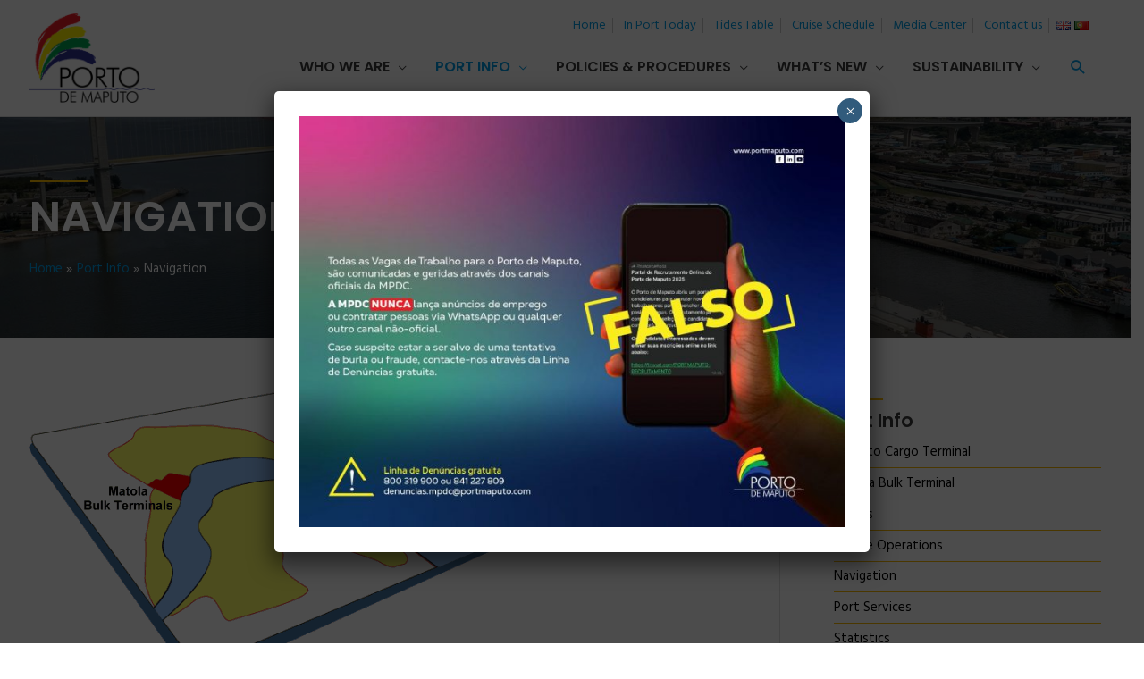

--- FILE ---
content_type: text/css
request_url: https://www.portmaputo.com/wp-content/cache/wpfc-minified/ehrkhqkv/88bwh.css
body_size: 23274
content:
@import url("//fonts.googleapis.com/css?family=Montserrat:100");
@keyframes rotate-forever{0%{transform:rotate(0)}100%{transform:rotate(360deg)}}@keyframes spinner-loader{0%{transform:rotate(0)}100%{transform:rotate(360deg)}}.pum-container,.pum-content,.pum-content+.pum-close,.pum-content+.pum-close:active,.pum-content+.pum-close:focus,.pum-content+.pum-close:hover,.pum-overlay,.pum-title{background:0 0;border:none;bottom:auto;clear:none;cursor:default;float:none;font-family:inherit;font-size:medium;font-style:normal;font-weight:400;height:auto;left:auto;letter-spacing:normal;line-height:normal;max-height:none;max-width:none;min-height:0;min-width:0;overflow:visible;position:static;right:auto;text-align:left;text-decoration:none;text-indent:0;text-transform:none;top:auto;visibility:visible;white-space:normal;width:auto;z-index:auto}.pum-container .pum-content+.pum-close>span,.pum-content,.pum-title{position:relative;z-index:1}.pum-overlay,html.pum-open.pum-open-overlay-disabled.pum-open-fixed .pum-container,html.pum-open.pum-open-overlay.pum-open-fixed .pum-container{position:fixed}.pum-overlay{height:100%;width:100%;top:0;left:0;right:0;bottom:0;z-index:1999999999;overflow:initial;display:none;transition:.15s ease-in-out}.pum-overlay.pum-form-submission-detected,.pum-overlay.pum-preview{display:block}.pum-overlay,.pum-overlay *,.pum-overlay :after,.pum-overlay :before,.pum-overlay:after,.pum-overlay:before{box-sizing:border-box}.pum-container{top:100px;position:absolute;margin-bottom:3em;z-index:1999999999}.pum-container.pum-responsive{left:50%;margin-left:-47.5%;width:95%;height:auto;overflow:visible}.pum-container.pum-responsive img{max-width:100%;height:auto}@media only screen and (min-width:1024px){.pum-container.pum-responsive.pum-responsive-nano{margin-left:-5%;width:10%}.pum-container.pum-responsive.pum-responsive-micro{margin-left:-10%;width:20%}.pum-container.pum-responsive.pum-responsive-tiny{margin-left:-15%;width:30%}.pum-container.pum-responsive.pum-responsive-small{margin-left:-20%;width:40%}.pum-container.pum-responsive.pum-responsive-medium{margin-left:-30%;width:60%}.pum-container.pum-responsive.pum-responsive-normal{margin-left:-30%;width:70%}.pum-container.pum-responsive.pum-responsive-large{margin-left:-35%;width:80%}.pum-container.pum-responsive.pum-responsive-xlarge{margin-left:-47.5%;width:95%}.pum-container.pum-responsive.pum-position-fixed{position:fixed}}@media only screen and (max-width:1024px){.pum-container.pum-responsive.pum-position-fixed{position:absolute}}.pum-container.custom-position{left:auto;top:auto;margin-left:inherit}.pum-container .pum-title{margin-bottom:.5em}.pum-container .pum-content>:last-child,.pum-form__message:last-child{margin-bottom:0}.pum-container .pum-content:focus{outline:0}.pum-container .pum-content>:first-child{margin-top:0}.pum-container .pum-content+.pum-close{text-decoration:none;text-align:center;line-height:1;position:absolute;cursor:pointer;min-width:1em;z-index:2;background-color:transparent}.pum-container.pum-scrollable .pum-content{overflow:auto;overflow-y:scroll;max-height:95%}.pum-overlay.pum-overlay-disabled{visibility:hidden}.pum-overlay.pum-overlay-disabled::-webkit-scrollbar{display:block}.pum-overlay.pum-overlay-disabled .pum-container{visibility:visible}.popmake-close,.pum-overlay.pum-click-to-close{cursor:pointer}html.pum-open.pum-open-overlay,html.pum-open.pum-open-overlay.pum-open-fixed .pum-overlay{overflow:hidden}html.pum-open.pum-open-overlay.pum-open-scrollable body>:not([aria-modal=true]){padding-right:15px}html.pum-open.pum-open-overlay.pum-open-scrollable .pum-overlay.pum-active{overflow-y:scroll;-webkit-overflow-scrolling:touch}html.pum-open.pum-open-overlay-disabled.pum-open-scrollable .pum-overlay.pum-active{position:static;height:auto;width:auto}.pum-form{margin:0 auto 16px}.pum-form__field{margin-bottom:1em}.pum-form__field label{font-weight:700}.pum-form__field input[type=date],.pum-form__field select{margin:0 auto;font-size:18px;line-height:26px;text-align:center;padding:3px;vertical-align:middle}.pum-form__field select{padding:5px 3px}.pum-form__loader{font-size:2em;animation-duration:.75s;animation-iteration-count:infinite;animation-name:rotate-forever;animation-timing-function:linear;height:.75em;width:.75em;border:.25em solid rgba(0,0,0,.5);border-right-color:transparent;border-radius:50%;display:inline-block}.pum-form__submit{position:relative}.pum-form__submit .pum-form__loader{margin-left:.5em;border:.25em solid rgba(255,255,255,.5);border-right-color:transparent}.pum-form__messages{display:none;border:1px solid rgba(0,0,0,.25);margin-bottom:.5em;padding:1em;position:relative}.pum-form__message{margin-bottom:.5em}.pum-form__message--error{color:red!important;border-color:red}.pum-form__message--success{color:green!important;border-color:green}.pum-form--loading,.pum-sub-form .pum-sub-form-loading{opacity:.5}.pum-alignment-left,.pum-form--alignment-left{text-align:left}.pum-alignment-center{text-align:center}.pum-alignment-right{text-align:right}.pum-form--alignment-center{text-align:center}.pum-form--alignment-right{text-align:right}.pum-form--layout-standard .pum-form__field>label{margin-bottom:.25em;display:block}.pum-form--layout-inline .pum-form__field{display:inline-block}.pum-form--layout-block .pum-form__field,.pum-form--layout-block button,.pum-form--layout-block div,.pum-form--layout-block input{display:block;width:100%}.pum-form--style-default label{font-size:14px;font-weight:700}.pum-form--style-default input[type=email],.pum-form--style-default input[type=text]{background-color:#f8f7f7;margin-bottom:5px;font-size:14px;padding:10px 8px}.pum-form--style-default button{font-size:18px;margin:10px 0 0;padding:10px 5px;cursor:pointer}.pum-sub-form p.pum-newsletter-error-msg{margin:0}.pum-sub-form .spinner-loader{right:50%;position:absolute;bottom:40%}.pum-sub-form .spinner-loader:not(:required){animation:1.5s linear infinite spinner-loader;border-radius:.5em;box-shadow:rgba(0,0,51,.3) 1.5em 0 0 0,rgba(0,0,51,.3) 1.1em 1.1em 0 0,rgba(0,0,51,.3) 0 1.5em 0 0,rgba(0,0,51,.3) -1.1em 1.1em 0 0,rgba(0,0,51,.3) -1.5em 0 0 0,rgba(0,0,51,.3) -1.1em -1.1em 0 0,rgba(0,0,51,.3) 0 -1.5em 0 0,rgba(0,0,51,.3) 1.1em -1.1em 0 0;display:inline-block;font-size:10px;width:1em;height:1em;margin:1.5em;overflow:hidden;text-indent:100%}.pum-form__field--consent{text-align:left}.pum-form__field--consent.pum-form__field--checkbox label,.pum-form__field--consent.pum-form__field--radio .pum-form__consent-radios.pum-form__consent-radios--inline label{display:inline-block;vertical-align:middle}.pum-form__field--consent.pum-form__field--checkbox label input{display:inline-block;width:inherit;margin:0;vertical-align:middle}.pum-form__field--consent.pum-form__field--radio .pum-form__consent-radios.pum-form__consent-radios--inline label input{display:inline-block;width:inherit;margin:0;vertical-align:middle}.pum-form__field--consent.pum-form__field--radio .pum-form__consent-radios.pum-form__consent-radios--inline label+label{margin-left:1em}.pum-form__field--consent.pum-form__field--radio .pum-form__consent-radios.pum-form__consent-radios--stacked label{display:block;vertical-align:middle}.pum-form__field--consent.pum-form__field--radio .pum-form__consent-radios.pum-form__consent-radios--stacked label input{display:inline-block;width:inherit;margin:0;vertical-align:middle}.pum-container iframe.formidable{width:100%;overflow:visible}.flatpickr-calendar.open,.pika-single,body div#ui-datepicker-div[style]{z-index:9999999999!important} .pum-theme-11814, .pum-theme-default-theme { background-color: rgba( 255, 255, 255, 1.00 ) } 
.pum-theme-11814 .pum-container, .pum-theme-default-theme .pum-container { padding: 18px; border-radius: 0px; border: 1px none #000000; box-shadow: 1px 1px 3px 0px rgba( 2, 2, 2, 0.23 ); background-color: rgba( 249, 249, 249, 1.00 ) } 
.pum-theme-11814 .pum-title, .pum-theme-default-theme .pum-title { color: #000000; text-align: left; text-shadow: 0px 0px 0px rgba( 2, 2, 2, 0.23 ); font-family: inherit; font-weight: 400; font-size: 32px; font-style: normal; line-height: 36px } 
.pum-theme-11814 .pum-content, .pum-theme-default-theme .pum-content { color: #8c8c8c; font-family: inherit; font-weight: 400; font-style: inherit } 
.pum-theme-11814 .pum-content + .pum-close, .pum-theme-default-theme .pum-content + .pum-close { position: absolute; height: auto; width: auto; left: auto; right: 0px; bottom: auto; top: 0px; padding: 8px; color: #ffffff; font-family: inherit; font-weight: 400; font-size: 12px; font-style: inherit; line-height: 36px; border: 1px none #ffffff; border-radius: 0px; box-shadow: 1px 1px 3px 0px rgba( 2, 2, 2, 0.23 ); text-shadow: 0px 0px 0px rgba( 0, 0, 0, 0.23 ); background-color: rgba( 0, 183, 205, 1.00 ) } .pum-theme-11815, .pum-theme-lightbox { background-color: rgba( 0, 0, 0, 0.60 ) } 
.pum-theme-11815 .pum-container, .pum-theme-lightbox .pum-container { padding: 18px; border-radius: 3px; border: 8px solid #000000; box-shadow: 0px 0px 30px 0px rgba( 2, 2, 2, 1.00 ); background-color: rgba( 255, 255, 255, 1.00 ) } 
.pum-theme-11815 .pum-title, .pum-theme-lightbox .pum-title { color: #000000; text-align: left; text-shadow: 0px 0px 0px rgba( 2, 2, 2, 0.23 ); font-family: inherit; font-weight: 100; font-size: 32px; line-height: 36px } 
.pum-theme-11815 .pum-content, .pum-theme-lightbox .pum-content { color: #000000; font-family: inherit; font-weight: 100 } 
.pum-theme-11815 .pum-content + .pum-close, .pum-theme-lightbox .pum-content + .pum-close { position: absolute; height: 26px; width: 26px; left: auto; right: -13px; bottom: auto; top: -13px; padding: 0px; color: #ffffff; font-family: Arial; font-weight: 100; font-size: 24px; line-height: 24px; border: 2px solid #ffffff; border-radius: 26px; box-shadow: 0px 0px 15px 1px rgba( 2, 2, 2, 0.75 ); text-shadow: 0px 0px 0px rgba( 0, 0, 0, 0.23 ); background-color: rgba( 0, 0, 0, 1.00 ) } .pum-theme-11816, .pum-theme-enterprise-blue { background-color: rgba( 0, 0, 0, 0.70 ) } 
.pum-theme-11816 .pum-container, .pum-theme-enterprise-blue .pum-container { padding: 28px; border-radius: 5px; border: 1px none #000000; box-shadow: 0px 10px 25px 4px rgba( 2, 2, 2, 0.50 ); background-color: rgba( 255, 255, 255, 1.00 ) } 
.pum-theme-11816 .pum-title, .pum-theme-enterprise-blue .pum-title { color: #315b7c; text-align: left; text-shadow: 0px 0px 0px rgba( 2, 2, 2, 0.23 ); font-family: inherit; font-weight: 100; font-size: 34px; line-height: 36px } 
.pum-theme-11816 .pum-content, .pum-theme-enterprise-blue .pum-content { color: #2d2d2d; font-family: inherit; font-weight: 100 } 
.pum-theme-11816 .pum-content + .pum-close, .pum-theme-enterprise-blue .pum-content + .pum-close { position: absolute; height: 28px; width: 28px; left: auto; right: 8px; bottom: auto; top: 8px; padding: 4px; color: #ffffff; font-family: Times New Roman; font-weight: 100; font-size: 20px; line-height: 20px; border: 1px none #ffffff; border-radius: 42px; box-shadow: 0px 0px 0px 0px rgba( 2, 2, 2, 0.23 ); text-shadow: 0px 0px 0px rgba( 0, 0, 0, 0.23 ); background-color: rgba( 49, 91, 124, 1.00 ) } .pum-theme-11817, .pum-theme-hello-box { background-color: rgba( 0, 0, 0, 0.75 ) } 
.pum-theme-11817 .pum-container, .pum-theme-hello-box .pum-container { padding: 30px; border-radius: 80px; border: 14px solid #81d742; box-shadow: 0px 0px 0px 0px rgba( 2, 2, 2, 0.00 ); background-color: rgba( 255, 255, 255, 1.00 ) } 
.pum-theme-11817 .pum-title, .pum-theme-hello-box .pum-title { color: #2d2d2d; text-align: left; text-shadow: 0px 0px 0px rgba( 2, 2, 2, 0.23 ); font-family: Montserrat; font-weight: 100; font-size: 32px; line-height: 36px } 
.pum-theme-11817 .pum-content, .pum-theme-hello-box .pum-content { color: #2d2d2d; font-family: inherit; font-weight: 100 } 
.pum-theme-11817 .pum-content + .pum-close, .pum-theme-hello-box .pum-content + .pum-close { position: absolute; height: auto; width: auto; left: auto; right: -30px; bottom: auto; top: -30px; padding: 0px; color: #2d2d2d; font-family: Times New Roman; font-weight: 100; font-size: 32px; line-height: 28px; border: 1px none #ffffff; border-radius: 28px; box-shadow: 0px 0px 0px 0px rgba( 2, 2, 2, 0.23 ); text-shadow: 0px 0px 0px rgba( 0, 0, 0, 0.23 ); background-color: rgba( 255, 255, 255, 1.00 ) } .pum-theme-11818, .pum-theme-cutting-edge { background-color: rgba( 0, 0, 0, 0.50 ) } 
.pum-theme-11818 .pum-container, .pum-theme-cutting-edge .pum-container { padding: 18px; border-radius: 0px; border: 1px none #000000; box-shadow: 0px 10px 25px 0px rgba( 2, 2, 2, 0.50 ); background-color: rgba( 30, 115, 190, 1.00 ) } 
.pum-theme-11818 .pum-title, .pum-theme-cutting-edge .pum-title { color: #ffffff; text-align: left; text-shadow: 0px 0px 0px rgba( 2, 2, 2, 0.23 ); font-family: Sans-Serif; font-weight: 100; font-size: 26px; line-height: 28px } 
.pum-theme-11818 .pum-content, .pum-theme-cutting-edge .pum-content { color: #ffffff; font-family: inherit; font-weight: 100 } 
.pum-theme-11818 .pum-content + .pum-close, .pum-theme-cutting-edge .pum-content + .pum-close { position: absolute; height: 24px; width: 24px; left: auto; right: 0px; bottom: auto; top: 0px; padding: 0px; color: #1e73be; font-family: Times New Roman; font-weight: 100; font-size: 32px; line-height: 24px; border: 1px none #ffffff; border-radius: 0px; box-shadow: -1px 1px 1px 0px rgba( 2, 2, 2, 0.10 ); text-shadow: -1px 1px 1px rgba( 0, 0, 0, 0.10 ); background-color: rgba( 238, 238, 34, 1.00 ) } .pum-theme-11819, .pum-theme-framed-border { background-color: rgba( 255, 255, 255, 0.50 ) } 
.pum-theme-11819 .pum-container, .pum-theme-framed-border .pum-container { padding: 18px; border-radius: 0px; border: 20px outset #dd3333; box-shadow: 1px 1px 3px 0px rgba( 2, 2, 2, 0.97 ) inset; background-color: rgba( 255, 251, 239, 1.00 ) } 
.pum-theme-11819 .pum-title, .pum-theme-framed-border .pum-title { color: #000000; text-align: left; text-shadow: 0px 0px 0px rgba( 2, 2, 2, 0.23 ); font-family: inherit; font-weight: 100; font-size: 32px; line-height: 36px } 
.pum-theme-11819 .pum-content, .pum-theme-framed-border .pum-content { color: #2d2d2d; font-family: inherit; font-weight: 100 } 
.pum-theme-11819 .pum-content + .pum-close, .pum-theme-framed-border .pum-content + .pum-close { position: absolute; height: 20px; width: 20px; left: auto; right: -20px; bottom: auto; top: -20px; padding: 0px; color: #ffffff; font-family: Tahoma; font-weight: 700; font-size: 16px; line-height: 18px; border: 1px none #ffffff; border-radius: 0px; box-shadow: 0px 0px 0px 0px rgba( 2, 2, 2, 0.23 ); text-shadow: 0px 0px 0px rgba( 0, 0, 0, 0.23 ); background-color: rgba( 0, 0, 0, 0.55 ) } .pum-theme-11820, .pum-theme-floating-bar { background-color: rgba( 255, 255, 255, 0.00 ) } 
.pum-theme-11820 .pum-container, .pum-theme-floating-bar .pum-container { padding: 8px; border-radius: 0px; border: 1px none #000000; box-shadow: 1px 1px 3px 0px rgba( 2, 2, 2, 0.23 ); background-color: rgba( 238, 246, 252, 1.00 ) } 
.pum-theme-11820 .pum-title, .pum-theme-floating-bar .pum-title { color: #505050; text-align: left; text-shadow: 0px 0px 0px rgba( 2, 2, 2, 0.23 ); font-family: inherit; font-weight: 400; font-size: 32px; line-height: 36px } 
.pum-theme-11820 .pum-content, .pum-theme-floating-bar .pum-content { color: #505050; font-family: inherit; font-weight: 400 } 
.pum-theme-11820 .pum-content + .pum-close, .pum-theme-floating-bar .pum-content + .pum-close { position: absolute; height: 18px; width: 18px; left: auto; right: 5px; bottom: auto; top: 50%; padding: 0px; color: #505050; font-family: Sans-Serif; font-weight: 700; font-size: 15px; line-height: 18px; border: 1px solid #505050; border-radius: 15px; box-shadow: 0px 0px 0px 0px rgba( 2, 2, 2, 0.00 ); text-shadow: 0px 0px 0px rgba( 0, 0, 0, 0.00 ); background-color: rgba( 255, 255, 255, 0.00 ); transform: translate(0, -50%) } .pum-theme-11821, .pum-theme-content-only { background-color: rgba( 0, 0, 0, 0.70 ) } 
.pum-theme-11821 .pum-container, .pum-theme-content-only .pum-container { padding: 0px; border-radius: 0px; border: 1px none #000000; box-shadow: 0px 0px 0px 0px rgba( 2, 2, 2, 0.00 ) } 
.pum-theme-11821 .pum-title, .pum-theme-content-only .pum-title { color: #000000; text-align: left; text-shadow: 0px 0px 0px rgba( 2, 2, 2, 0.23 ); font-family: inherit; font-weight: 400; font-size: 32px; line-height: 36px } 
.pum-theme-11821 .pum-content, .pum-theme-content-only .pum-content { color: #8c8c8c; font-family: inherit; font-weight: 400 } 
.pum-theme-11821 .pum-content + .pum-close, .pum-theme-content-only .pum-content + .pum-close { position: absolute; height: 18px; width: 18px; left: auto; right: 7px; bottom: auto; top: 7px; padding: 0px; color: #000000; font-family: inherit; font-weight: 700; font-size: 20px; line-height: 20px; border: 1px none #ffffff; border-radius: 15px; box-shadow: 0px 0px 0px 0px rgba( 2, 2, 2, 0.00 ); text-shadow: 0px 0px 0px rgba( 0, 0, 0, 0.00 ); background-color: rgba( 255, 255, 255, 0.00 ) } 
#pum-12176 {z-index: 1999999999}
#pum-11823 {z-index: 1999999999}
#pum-11893 {z-index: 1999999999}
#pum-11822 {z-index: 1999999999}.astra-advanced-hook-10226 {
display: block;
position: absolute;
right: 1em;
}
.above-nav {
display: inline-block;
margin: 0 0 0 0.5em;
}
.above-nav li {
display: inline-block;
}
.above-nav .menu li {
padding: 0 0.5em;
line-height: normal;
border-right: 1px solid #C9C9C9;
}
.above-nav .menu li a {
display: block;
line-height: 1em;
padding: 3px 0 0;
font-size: 14px;
font-weight: 500;
color: #009ce5;
}
.main-header-bar .main-header-bar-navigation {
height: 70%;
margin-top: 30px;
}
.ast-advanced-headers-title, .ast-advanced-headers-breadcrumb {
text-align: left;
}
.ast-advanced-headers-title {
font-size: 48px;
font-weight: bold;
text-transform: uppercase;
}
.single-post .ast-advanced-headers-title {
text-transform: none;
}
.ast-advanced-headers-title:before, .topped:before {
content: '';
display: block;
width: 65px;
border-top: 3px solid #faba00;
margin-bottom: 10px;
margin-left: 1px;
margin-top: 7px;
}
.widget_subpages .widget-title {
margin-bottom: 10px;
}
.widget_subpages .widget-title a {
color: black;
font-weight: 600;
}
.widget_subpages .widget-title:before {
content: '';
display: block;
width: 55px;
border-top: 3px solid #faba00;
margin-bottom: 10px;
margin-left: 0px;
margin-top: 7px;
}
.widget_subpages li {
border-bottom: 1px solid #faba00;
}
.widget_subpages li a {
color: #000;
}
.pagesinwidgets_page_sectionx li:before {
content: "\00BB";
padding-right: 10px;
font-size: 16px;
}
.team {
margin-bottom: 4em;
}
.team-name {
text-align: center;
text-transform: uppercase;
font-weight: bold;
margin-bottom: 1.5em;
} .team .ast-row {
display: flex;
flex-wrap: wrap;
margin: 0 -15px;
}
.staff {
padding: 0 15px;
margin-bottom: 30px;
display: flex;
}
.team .box {
position: relative;
overflow: hidden;
border-right: 1px solid #fff;
border-bottom: 1px solid #fff;
width: 100%;
display: flex;
flex-direction: column;
} .team .box img {
width: 100%;
height: 100%;
object-fit: cover;
object-position: center top;
}
.team .box:before {
content: "";
width: 100%;
height: 100%;
position: absolute;
left: 0;
top: 0;
background: -moz-linear-gradient(top,rgba(255,255,255,0) 0,rgba(0,0,0,0) 25%,rgba(0,0,0,0) 27%,rgba(0,0,0,.72) 88%,rgba(0,0,0,.82) 96%,rgba(0,0,0,.84) 100%);
background: -webkit-linear-gradient(top,rgba(255,255,255,0) 0,rgba(0,0,0,0) 25%,rgba(0,0,0,0) 27%,rgba(0,0,0,.72) 88%,rgba(0,0,0,.82) 96%,rgba(0,0,0,.84) 100%);
background: linear-gradient(to bottom,rgba(255,255,255,0) 0,rgba(0,0,0,0) 25%,rgba(0,0,0,0) 27%,rgba(0,0,0,.72) 88%,rgba(0,0,0,.82) 96%,rgba(0,0,0,.84) 100%);
z-index: 2;
}
.team .box:hover:after {
opacity: .5;
}
.team .box:after {
content: "";
position: absolute;
left: 0;
top: 0;
opacity: 0;
width: 100%;
height: 100%;
-webkit-transition: .5s;
-o-transition: .5s;
transition: .5s;
background: #073c70;
background: -moz-linear-gradient(left,#073c70 0,#0d3b6f 19%,#0c3a6c 20%,#0e396e 22%,#14386c 43%,#17386d 43%,#18366a 53%,#1f366c 63%,#1e3569 64%,#20356c 67%,#1f3469 68%,#303167 100%);
background: -webkit-linear-gradient(left,#073c70 0,#0d3b6f 19%,#0c3a6c 20%,#0e396e 22%,#14386c 43%,#17386d 43%,#18366a 53%,#1f366c 63%,#1e3569 64%,#20356c 67%,#1f3469 68%,#303167 100%);
background: linear-gradient(to right,#073c70 0,#0d3b6f 19%,#0c3a6c 20%,#0e396e 22%,#14386c 43%,#17386d 43%,#18366a 53%,#1f366c 63%,#1e3569 64%,#20356c 67%,#1f3469 68%,#303167 100%);
z-index: 2;
}
.team .box .link {
position: absolute;
left: 0;
top: 0;
width: 100%;
height: 100%;
z-index: 3;
}
.team .box .staff-details {
position: absolute;
bottom: -1.3em;
left: 0;
width: 100%;
padding-left: 1.875em;
padding-right: 1.875em;
z-index: 3;
-webkit-transition: .3s;
-o-transition: .3s;
transition: .3s;
}
.team .box:hover .staff-details {
bottom: 5px;
}
.team .staff-name {
color: #ffffff;
font-weight: 500;
margin: 0 0 0.5em 0;
font-size: 1.1em;
}
.team .staff-position {
color: #ffcc01;
font-size: 1em;
margin-bottom: .5em;
}
.team .box .staff-details a {
display: block;
padding: 0 0 1em 0;
color: #ffffff;
text-decoration: none;
font-size: 0.9em;
}
.team .box .staff-details a:hover {
color: #0274be;
} @media (max-width: 992px) {
.team .box {
height: 350px;
}
}
@media (max-width: 768px) {
.staff {
flex: 0 0 50%;
max-width: 50%;
}
.team .box {
height: 300px;
}
}
@media (max-width: 480px) {
.staff {
flex: 0 0 100%;
max-width: 100%;
}
.team .box {
height: 350px;
}
.team .box .staff-details {
padding-left: 1em;
padding-right: 1em;
}
}
.footer-adv-widget .widget_nav_menu li:before {
content: "\00BB";
padding-right: 10px;
font-size: 16px;
}
.search-form {
width: 100%;
}
.search-form label {
}
.elementor-widget-container input[type=search] {
width: 100%;
margin: 0;
padding: 5px 130px 5px 8px;
}
.elementor-widget-container input[type="submit"] {
position: absolute;
top: 0;
right: 0;
border: none;
background-color: #FFCC02;
text-transform: uppercase;
color: #001F4B;
font-weight: bold;
padding-top: 16px;
}
.audiobook {
border-bottom: 1px solid #dedede;
}
.audiobook h4 {
margin-bottom:0;
} .ships-ticker {
margin:0 0 10px 35px;
}
.ships-ticker span{
display: block;
color: #cccccc;
line-height: 1.3;
}
.ships-ticker h5{
color: #ffffff;
margin: 0;
padding: 0;
}
.tick .ship-name {
color: #ffffff;
text-transform: uppercase;
font-weight: 500;
} .modal-header {
border: none !important;
padding: 1em 1em 0 !important;
}
.modal-body .row{
margin: 0 .5em 1em;
}
.modal-staff-name {
font-weight: 600;
}
.modal-staff-position {
text-transform: uppercase;
font-weight: 400;
letter-spacing: 0.1em;
color: #444444;
}
.modal-staff-bio {
margin-top: 2.5em;
}
.modal-staff-bio h3 {
font-size: 1.1em;
font-weight: 600;
}
.imp-tooltip-visible {
background-image: url(//www.portmaputo.com/wp-content/themes/marine/images/popup-bg.jpg) !important;
background-repeat: no-repeat;
background-size: cover !important;
}
.imp-shapes-menu-scroll-wrap {
background: #f5f5f5;
}
.imp-shapes-menu-shape-title {
border-bottom: 1px solid #dedede;
}
.imp-tooltip-visible .fas {
padding-right: 5px;
} 
.imp-shapes-menu-wrap {
width: 280px;
} .sidebar-main .widget_recent_entries li {
padding: 10px 0;
border-bottom: 1px solid #dedede;
} .footer-adv-overlay, .ast-small-footer > .ast-footer-overlay {
background-color: transparent !important;
}
.site-footer {
background-image: url(//www.portmaputo.com/wp-content/themes/marine/images/popup-bg.jpg) !important;
background-size: cover;
background-repeat: no-repeat;
}